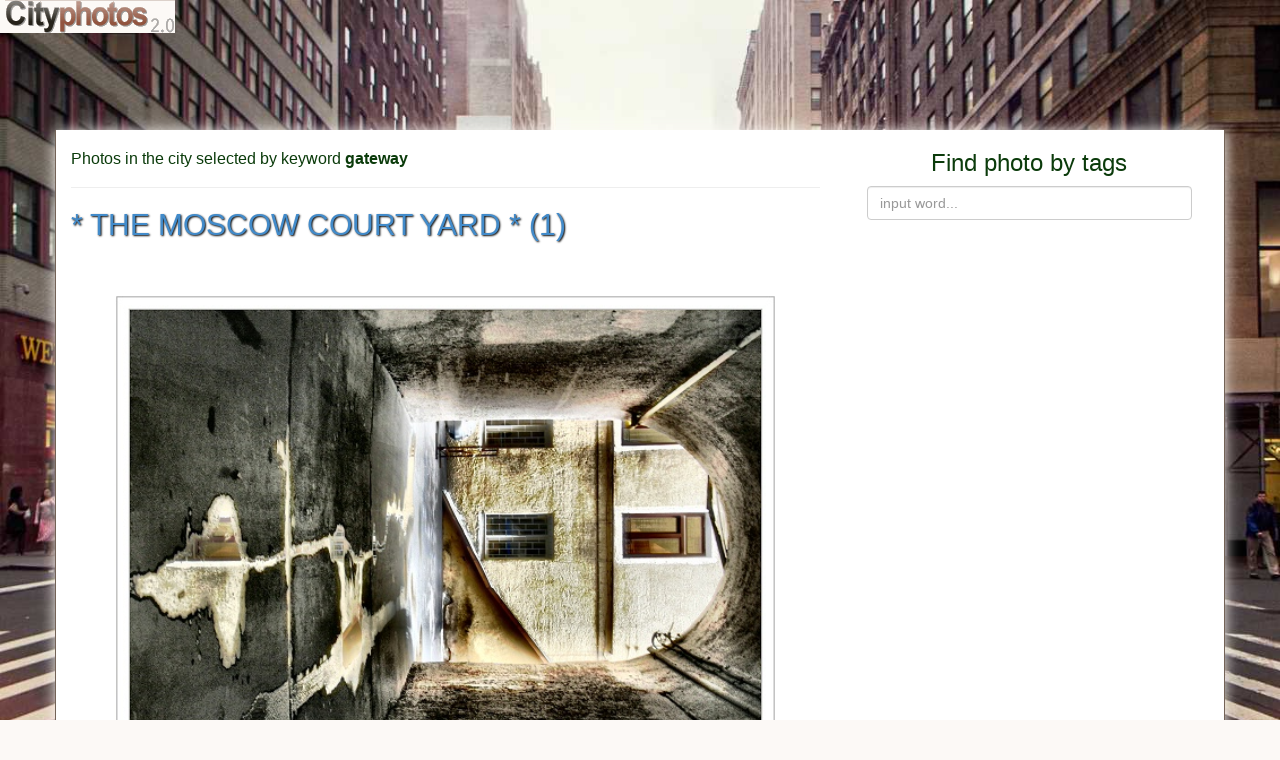

--- FILE ---
content_type: text/html; charset=UTF-8
request_url: http://www.city-photos.org/keywords/gateway
body_size: 17966
content:
<!DOCTYPE html>
<html lang="en">
<head>
    <meta charset="utf-8">
    <meta http-equiv="X-UA-Compatible" content="IE=edge">
    <title>Gateway | City photos</title>
    <meta name="description" content="Photos from city sorted by keyword: gateway">
    <meta name="viewport" content="width=device-width, initial-scale=1.0, user-scalable=no">
    <link rel="icon" type="image/ico" href="http://www.city-photos.org/public/img/favicon.ico" />
    <link href="http://www.city-photos.org/public/css/bootstrap.css" rel="stylesheet">
    <link href='http://www.city-photos.org/public/css/fly_sidemenu.css' rel='stylesheet' type='text/css'>
    <script type='text/javascript' src='http://www.city-photos.org/public/js/jquery.js'></script>
    <script type='text/javascript' src='http://www.city-photos.org/public/js/bootstrap.js'></script>
    <script type="text/javascript" src="http://www.city-photos.org/public/js/jquery.fly_sidemenu.js"></script>
<script async src="//pagead2.googlesyndication.com/pagead/js/adsbygoogle.js"></script>
<script>
  (adsbygoogle = window.adsbygoogle || []).push({
    google_ad_client: "ca-pub-2887394844164824",
    enable_page_level_ads: true
  });
</script>
<style>
.no-js #loader { display: none;  }
.js #loader { display: block; position: absolute; left: 100px; top: 0; }
.se-pre-con {
	position: fixed;
	left: 0px;
	top: 0px;
	width: 100%;
	height: 100%;
	z-index: 9999;
	background: url(http://www.city-photos.org/public/img/Preloader_3.gif) center no-repeat #fff;
}       
       
#back-top {
position: fixed;
bottom: 0;
z-index: 300;
}
html,body{min-width:300px;background-color: #fcf9f6;}
body{background: #fcf9f6 url("http://www.city-photos.org/public/img/body_bg.jpg") repeat fixed 0% 0%;
background-position: 50% 0px;
background-size: cover;
}
.container{background-color: #FFF;}
.green{color:#0B3B0B}
.zagolovok{color:##61380B;text-shadow: black 1px 1px 2px;text-transform:uppercase;}
a:hover{text-decoration:none;color:grey;}
.nopadding{padding:0;margin:0;}
.keywords{padding:0;}
.keywords li{list-style:none;display:inline;}
.keywords a{border:1px solid #428BCA;padding:20px 5px;margin:3px;line-height:1;background-color:#E0F8E0;box-shadow: 0 1px 4px rgba(0, 0, 0, 0.67);font-weight:bold;}
.keywords a:hover{background-color:#A9F5BC}

.ownbut{padding:10px;background-color:#CEF6EC;margin:10px;color:#0B3B0B;border:1px solid #0B3B0B;box-shadow: 0 1px 4px rgba(0, 0, 0, 0.67)}
a:hover .ownbut{background-color:#81F7F3;}
a:hover .img-thumbnail{opacity:0.8}
.download{border:1px solid green;display:inline;padding:10px;color:green;font-weight:bold;box-shadow: 0 1px 4px rgba(0, 0, 0, 0.67);background-color:#CEF6CE;}
.download:hover {background-color:#A9F5A9;}
.zoom{border:1px solid red;display:inline;padding:10px;color:red;font-weight:bold;box-shadow: 0 1px 4px rgba(0, 0, 0, 0.67);background-color:#F8E0E6;}
.zoom:hover {background-color:#F6CED8;}
#footer {
    margin-top:20px;
    line-height: 1.5em;
    color: #AAA;
    text-align:center;
    background: none repeat scroll 0% 0% #191007;
    padding: 40px 0px 25px;
}
#footer a{
  padding:10px;
  color: #AAA;
  text-decoration: none;
}
#footer a:hover{
  color: #FFF;
}

.search{
width:99%;
position:absolute;
opacity:1;
max-height:500px;
overflow:hidden;
padding:0;margin:0;
-moz-transition:opacity 1s, max-height 1s, background-color 1s; 
-ms-transition:opacity 3s, max-height 1s, background-color 1s;
transition:opacity 1s, max-height 1s, background-color 1s;
background-color:white;
font-size:16px;
z-index:9999;
}
.search a:hover{background-color:#E0F8E0}

.sticky {
  position: fixed;
  z-index: 101;
}
.stop {
  position: relative;
  z-index: 101;
}
.morecl a{padding:3%;}
.archive{color:#314716;padding:5px;border:1px solid white;}
.archive:hover{border:1px solid #314716;}
</style>    

</head>
<body>
<!--<div class="se-pre-con"></div>-->

<div id='header' style='display:inline-block;width:100%;padding:0;margin:0;height:90px;line-height:1;'>
  <div class='top_line'><a href='http://www.city-photos.org/' title='City Photos' class='afadeout' style='background-color:#fcf9f6;display:inline-block'><img src='http://www.city-photos.org/public/img/logo.gif' style='margin-left:5px;'></a>
        <center><div class='hidden-xs hidden-sm hidden-md' style='display:inline-block;width:728px; height:90px;margin:2px'>
            <script type="text/javascript">
    google_ad_client = "ca-pub-2887394844164824";
    google_ad_slot = "6927951198";
    google_ad_width = 728;
    google_ad_height = 90;
google_color_border = "fcf9f6";
google_color_bg = "FFFFFF";
google_color_link = "191007";
google_color_text = "474747";
google_color_url = "191007";    
</script>

<script type="text/javascript"
src="//pagead2.googlesyndication.com/pagead/show_ads.js">
</script>
</div></center>
  </div>
</div>
<div id="back-top" style='float:right;padding:10px 0;right:0;display:none;'>
          <a href='#header' style='float:right' class='a text-center'><div style='padding:10px;color:#FF4000;font-weight:bold;'><span class='glyphicon glyphicon-chevron-up' aria-hidden='true' ></span><br>Lift me up</div></a>
</div>
    
<div class='container' style='border-left:1px solid #736357;border-right:1px solid #736357;box-shadow: 0 1px 14px #fcf9f6;'>

<div class='row'>

  <div id='mainpanel' class='col-xs-12 col-sm-8 col-md-8 col-lg-8'>
    <div class='green' style='font-size:20px'>
    <h1 style='font-size:16px;' class='green'>Photos in the city selected by keyword <b>gateway</b></h1>    </div><hr>
<script type="text/javascript">
<!--
var _acic={dataProvider:10};(function(){var e=document.createElement("script");e.type="text/javascript";e.async=true;e.src="https://www.acint.net/aci.js";var t=document.getElementsByTagName("script")[0];t.parentNode.insertBefore(e,t)})()
//-->
</script><a href='http://www.city-photos.org/photo/23459.html' title='* the moscow court yard * (1)' class='afadeout'><h2 class='zagolovok'>* the moscow court yard * (1)</h2></a><a href='http://www.city-photos.org/photo/23459.html' title='* the moscow court yard * (1)' class='afadeout'><img src='http://www.city-photos.org/_photo/642290.jpg' class='img-rounded img-responsive' style='width: 100%;' title='* the moscow court yard * (1)' alt='* the moscow court yard * (1)'></a><br><p style='color:#0B3B0B'>See more city photos associated with keywords:</p><ul class='keywords'><a href='http://www.city-photos.org/keywords/courtyard' style='height:60px;'  class='col-xs-5 col-sm-3 col-md-2 col-lg-2 text-center nopadding afadeout'  ><li >courtyard</li></a><a href='http://www.city-photos.org/keywords/gateway' style='height:60px;'  class='col-xs-5 col-sm-3 col-md-2 col-lg-2 text-center nopadding afadeout'  ><li >gateway</li></a><a href='http://www.city-photos.org/keywords/Moscow' style='height:60px;'  class='col-xs-5 col-sm-3 col-md-2 col-lg-2 text-center nopadding afadeout'  ><li >Moscow</li></a></ul><div class='row'></div><hr><div class='row'>
  <div class='hidden-xs hidden-sm hidden-md col-lg-8'>
    <center><script type="text/javascript">
    google_ad_client = "ca-pub-2887394844164824";
    google_ad_slot = "6927951198";
    google_ad_width = 728;
    google_ad_height = 90;
google_color_border = "fcf9f6";
google_color_bg = "FFFFFF";
google_color_link = "191007";
google_color_text = "474747";
google_color_url = "191007";    
</script>

<script type="text/javascript"
src="//pagead2.googlesyndication.com/pagead/show_ads.js">
</script>
</center>
  </div>
  <div class='hidden-xs col-sm-12 col-md-12 hidden-lg nopadding'>
    <center><center>
<script async src="//pagead2.googlesyndication.com/pagead/js/adsbygoogle.js"></script>
<!-- 336x280 -->
<ins class="adsbygoogle"
     style="display:inline-block;width:336px;height:280px"
     data-ad-client="ca-pub-2887394844164824"
     data-ad-slot="2078949194"
data-color-border = "fcf9f6"
data-color-bg = "FFFFFF"
data-color-link = "191007"
data-color-text = "474747"
data-color-url = "191007"         ></ins>
<script>
(adsbygoogle = window.adsbygoogle || []).push({});
</script>
</center>
</center>
  </div>
  <div class='col-xs-12 hidden-sm hidden-md hidden-lg nopadding'>
    <center><center>
<script async src="//pagead2.googlesyndication.com/pagead/js/adsbygoogle.js"></script>
<!-- Vertical300x250 -->
<ins class="adsbygoogle"
     style="display:inline-block;width:300px;height:250px"
     data-ad-client="ca-pub-2887394844164824"
     data-ad-slot="1579421595"
data-color-border = "fcf9f6"
data-color-bg = "FFFFFF"
data-color-link = "191007"
data-color-text = "474747"
data-color-url = "191007"     ></ins>
<script>
(adsbygoogle = window.adsbygoogle || []).push({});
</script></center>


</center>
  </div>  
</div><a href='http://www.city-photos.org/photo/24717.html' title='curved gateway' class='afadeout'><h2 class='zagolovok'>curved gateway</h2></a><a href='http://www.city-photos.org/photo/24717.html' title='curved gateway' class='afadeout'><img src='http://www.city-photos.org/_photo/154835.jpg' class='img-rounded img-responsive' style='width: 100%;' title='curved gateway' alt='curved gateway'></a><br><p style='color:#0B3B0B'>See more city photos associated with keywords:</p><ul class='keywords'><a href='http://www.city-photos.org/keywords/courtyard' style='height:60px;'  class='col-xs-5 col-sm-3 col-md-2 col-lg-2 text-center nopadding afadeout'  ><li >courtyard</li></a><a href='http://www.city-photos.org/keywords/gateway' style='height:60px;'  class='col-xs-5 col-sm-3 col-md-2 col-lg-2 text-center nopadding afadeout'  ><li >gateway</li></a><a href='http://www.city-photos.org/keywords/Paris' style='height:60px;'  class='col-xs-5 col-sm-3 col-md-2 col-lg-2 text-center nopadding afadeout'  ><li >Paris</li></a><a href='http://www.city-photos.org/keywords/street' style='height:60px;'  class='col-xs-5 col-sm-3 col-md-2 col-lg-2 text-center nopadding afadeout'  ><li >street</li></a></ul><div class='row'></div><hr><a href='http://www.city-photos.org/photo/26171.html' title='one rainy day in jerusalem ....-1.' class='afadeout'><h2 class='zagolovok'>one rainy day in jerusalem ....-1.</h2></a><a href='http://www.city-photos.org/photo/26171.html' title='one rainy day in jerusalem ....-1.' class='afadeout'><img src='http://www.city-photos.org/public/img/ajax-loader.gif' realsrc='http://www.city-photos.org/_photo/765620.jpg' class='img-rounded img-responsive' style='width: 100%;' title='one rainy day in jerusalem ....-1.' alt='one rainy day in jerusalem ....-1.'></a><br><p style='color:#0B3B0B'>See more city photos associated with keywords:</p><ul class='keywords'><a href='http://www.city-photos.org/keywords/gateway' style='height:60px;'  class='col-xs-5 col-sm-3 col-md-2 col-lg-2 text-center nopadding afadeout'  ><li >gateway</li></a><a href='http://www.city-photos.org/keywords/Israel' style='height:60px;'  class='col-xs-5 col-sm-3 col-md-2 col-lg-2 text-center nopadding afadeout'  ><li >Israel</li></a><a href='http://www.city-photos.org/keywords/Jerusalem' style='height:60px;'  class='col-xs-5 col-sm-3 col-md-2 col-lg-2 text-center nopadding afadeout'  ><li >Jerusalem</li></a><a href='http://www.city-photos.org/keywords/stone' style='height:60px;'  class='col-xs-5 col-sm-3 col-md-2 col-lg-2 text-center nopadding afadeout'  ><li >stone</li></a></ul><div class='row'></div><hr><div class='row'>
  <div class='hidden-xs hidden-sm hidden-md col-lg-8'>
    <center><script type="text/javascript">
    google_ad_client = "ca-pub-2887394844164824";
    google_ad_slot = "6927951198";
    google_ad_width = 728;
    google_ad_height = 90;
google_color_border = "fcf9f6";
google_color_bg = "FFFFFF";
google_color_link = "191007";
google_color_text = "474747";
google_color_url = "191007";    
</script>

<script type="text/javascript"
src="//pagead2.googlesyndication.com/pagead/show_ads.js">
</script>
</center>
  </div>
  <div class='hidden-xs col-sm-12 col-md-12 hidden-lg nopadding'>
    <center><center>
<script async src="//pagead2.googlesyndication.com/pagead/js/adsbygoogle.js"></script>
<!-- 336x280 -->
<ins class="adsbygoogle"
     style="display:inline-block;width:336px;height:280px"
     data-ad-client="ca-pub-2887394844164824"
     data-ad-slot="2078949194"
data-color-border = "fcf9f6"
data-color-bg = "FFFFFF"
data-color-link = "191007"
data-color-text = "474747"
data-color-url = "191007"         ></ins>
<script>
(adsbygoogle = window.adsbygoogle || []).push({});
</script>
</center>
</center>
  </div>
  <div class='col-xs-12 hidden-sm hidden-md hidden-lg nopadding'>
    <center><center>
<script async src="//pagead2.googlesyndication.com/pagead/js/adsbygoogle.js"></script>
<!-- Vertical300x250 -->
<ins class="adsbygoogle"
     style="display:inline-block;width:300px;height:250px"
     data-ad-client="ca-pub-2887394844164824"
     data-ad-slot="1579421595"
data-color-border = "fcf9f6"
data-color-bg = "FFFFFF"
data-color-link = "191007"
data-color-text = "474747"
data-color-url = "191007"     ></ins>
<script>
(adsbygoogle = window.adsbygoogle || []).push({});
</script></center>


</center>
  </div>  
</div><div class='row'><div class='col-xs-6 col-sm-6 col-md-6 col-lg-6'></div></div>  </div><!--mainpanel-->
    <div class='hidden-xs col-sm-4 col-md-4 col-lg-4 nopadding text-center green' >
  <h3>Find photo by tags</h3>
  <div class='row nopadding'>
    <div class='col-sm-1 col-md-1 col-lg-1 nopadding'></div>
    <div class='col-sm-10 col-md-10 col-lg-10 nopadding'>
      <form class="form-search" role="form">
      <input type="text" placeholder="input word..." onkeyup="showResult(this.value)" class="input-medium search-query form-control" >
      </form> 
    </div>
    <div class='col-sm-1 col-md-1 col-lg-1 nopadding'></div>
  </div>
  
  <div class='row nopadding' >
    <div class='col-sm-1 col-md-2 col-lg-2 nopadding'></div>
    <div id="livesearch" class='col-sm-10 col-md-8 col-lg-8 nopadding'></div>
    <div class='col-sm-1 col-md-2 col-lg-2 nopadding' ></div>
  </div>
<br>
      <!--<p>Other photo theme</p><h3>Outdoor photos</h3><h3>Portrait photos</h3><h3>Glamour pictures</h3><h3>City images</h3>-->


      <div  class='hidden-sm col-md-4 col-lg-4'>
              <p id='adsmove-md'><script async src="//pagead2.googlesyndication.com/pagead/js/adsbygoogle.js"></script>
<!-- BigOne -->
<ins class="adsbygoogle"
     style="display:inline-block;width:300px;height:600px"
     data-ad-client="ca-pub-2887394844164824"
     data-ad-slot="6890925195"
data-color-border = "fcf9f6"
data-color-bg = "FFFFFF"
data-color-link = "191007"
data-color-text = "474747"
data-color-url = "191007"     
     ></ins>
<script>
(adsbygoogle = window.adsbygoogle || []).push({});
</script>
</p>
      </div>

      <div  class='col-sm-4 hidden-md hidden-lg'>
              <p id='adsmove-sm'><script type="text/javascript">
    google_ad_client = "ca-pub-2887394844164824";
    google_ad_slot = "2497751595";
    google_ad_width = 160;
    google_ad_height = 600;
google_color_border = "fcf9f6";
google_color_bg = "FFFFFF";
google_color_link = "191007";
google_color_text = "474747";
google_color_url = "191007";    
</script>
<script type="text/javascript"
src="//pagead2.googlesyndication.com/pagead/show_ads.js">
</script>
</p>
      </div>

  </div>
   <div class='col-xs-12 hidden-sm hidden-md hidden-lg nopadding'>
      <center><center>
<script async src="//pagead2.googlesyndication.com/pagead/js/adsbygoogle.js"></script>
<!-- Vertical300x250 -->
<ins class="adsbygoogle"
     style="display:inline-block;width:300px;height:250px"
     data-ad-client="ca-pub-2887394844164824"
     data-ad-slot="1579421595"
data-color-border = "fcf9f6"
data-color-bg = "FFFFFF"
data-color-link = "191007"
data-color-text = "474747"
data-color-url = "191007"     ></ins>
<script>
(adsbygoogle = window.adsbygoogle || []).push({});
</script></center>


</center>
  </div>
<script>
function showResult(str) {
  if (str.length==0) {
    document.getElementById("livesearch").innerHTML="";
    //document.getElementById("livesearch").style.border="0px";
    return;
  }
  if (window.XMLHttpRequest) {
    // code for IE7+, Firefox, Chrome, Opera, Safari
    xmlhttp=new XMLHttpRequest();
  } else {  // code for IE6, IE5
    xmlhttp=new ActiveXObject("Microsoft.XMLHTTP");
  }
  xmlhttp.onreadystatechange=function() {
    if (xmlhttp.readyState==4 && xmlhttp.status==200) {
      document.getElementById("livesearch").innerHTML=xmlhttp.responseText;
    }
  }
  xmlhttp.open("GET","http://www.city-photos.org/search/"+str,true);
  xmlhttp.send();
}
</script>
</div>
</div><!--container-->
<div id="footer">
    <p><b>City Photos and <a href='http://www.city-photos.org/more/' title='More photos' class='afadeout'>other kind of photos</a></b></p>
    <p><a href='http://www.city-photos.org/' title='City Photos' class='afadeout'>City-Photos.org</a>| <a href='http://www.city-photos.org/repository/' title='archive of photos from cities' class='afadeout'>Archive 2007 - 2026</a></p></div>    
    
    
	<script type='text/javascript' src='http://www.city-photos.org/public/js/jquery.scrollTo.js'></script>
	<script type='text/javascript' src='http://www.city-photos.org/public/js/user.js'></script>

<div style='display:none'><!--LiveInternet counter--><script type="text/javascript"><!--
document.write("<img src='//counter.yadro.ru/hit?t52.6;r"+
escape(document.referrer)+((typeof(screen)=="undefined")?"":
";s"+screen.width+"*"+screen.height+"*"+(screen.colorDepth?
screen.colorDepth:screen.pixelDepth))+";u"+escape(document.URL)+
";"+Math.random()+"' alt='' border='0' width='88' height='31'>")
//--></script></div>

<script>
  (function(i,s,o,g,r,a,m){i['GoogleAnalyticsObject']=r;i[r]=i[r]||function(){
  (i[r].q=i[r].q||[]).push(arguments)},i[r].l=1*new Date();a=s.createElement(o),
  m=s.getElementsByTagName(o)[0];a.async=1;a.src=g;m.parentNode.insertBefore(a,m)
  })(window,document,'script','//www.google-analytics.com/analytics.js','ga');

  ga('create', 'UA-56745584-4', 'auto');
  ga('send', 'pageview');

</script>
</body>
</html>

--- FILE ---
content_type: text/html; charset=utf-8
request_url: https://www.google.com/recaptcha/api2/aframe
body_size: 269
content:
<!DOCTYPE HTML><html><head><meta http-equiv="content-type" content="text/html; charset=UTF-8"></head><body><script nonce="Yjhy1y3XiIWFpDTeWZ5SZg">/** Anti-fraud and anti-abuse applications only. See google.com/recaptcha */ try{var clients={'sodar':'https://pagead2.googlesyndication.com/pagead/sodar?'};window.addEventListener("message",function(a){try{if(a.source===window.parent){var b=JSON.parse(a.data);var c=clients[b['id']];if(c){var d=document.createElement('img');d.src=c+b['params']+'&rc='+(localStorage.getItem("rc::a")?sessionStorage.getItem("rc::b"):"");window.document.body.appendChild(d);sessionStorage.setItem("rc::e",parseInt(sessionStorage.getItem("rc::e")||0)+1);localStorage.setItem("rc::h",'1768601319438');}}}catch(b){}});window.parent.postMessage("_grecaptcha_ready", "*");}catch(b){}</script></body></html>

--- FILE ---
content_type: text/javascript
request_url: http://www.city-photos.org/public/js/user.js
body_size: 4768
content:
//loading
	$(window).load(function() {
		$(".se-pre-con").fadeOut("slow");
	});

//slow scroll	  
  $(document).ready(function(){
    
    $('.a').click(function(){
        var idscroll = $(this).attr('href');
        //$.scrollTo(idscroll, 1000);
        $.scrollTo(idscroll, 1000, {'axis':'y'});
        return false;
    });
    
  });
    jQuery(function(f){
        var element = f('#back-top');
        f(window).scroll(function(){
        element['fade'+ (f(this).scrollTop() > 600 ? 'In': 'Out')](500);           
    });
});

	

//img src & realsrc
function getCoords(elem) {
    // (1)
    var box = elem.getBoundingClientRect();
    
    var body = document.body;
    var docEl = document.documentElement;
    
    // (2)
    var scrollTop = window.pageYOffset || docEl.scrollTop || body.scrollTop;
    var scrollLeft = window.pageXOffset || docEl.scrollLeft || body.scrollLeft;
    
    // (3)
    var clientTop = docEl.clientTop || body.clientTop || 0;
    var clientLeft = docEl.clientLeft || body.clientLeft || 0;
    
    // (4)
    var top  = box.top +  scrollTop - clientTop;
    var left = box.left + scrollLeft - clientLeft;
    
    // (5)
    return { top: Math.round(top), left: Math.round(left) };
}

function isVisible(elem) {

	var coords = getCoords(elem);
	var windowTop = window.pageYOffset || document.documentElement.scrollTop;
	var windowBottom = windowTop + document.documentElement.clientHeight;

	coords.bottom = coords.top + elem.offsetHeight;

	// ������� ������� elem � �������� ��������� ��� ������ ������� ������
	var topVisible = coords.top > windowTop && coords.top < windowBottom;
	var bottomVisible = coords.bottom < windowBottom && coords.bottom > windowTop;

	return topVisible || bottomVisible;
}

function showVisible() {

	var imgs = document.getElementsByTagName('img');
	for(var i=0; i<imgs.length; i++) {

		var img = imgs[i];

		var realsrc = img.getAttribute('realsrc');
		if (!realsrc) continue;

		if (isVisible(img)) {
			img.src = realsrc;
			img.setAttribute('realsrc', '');
		}
	}
}
window.onscroll = showVisible;
showVisible();

//div scroll
/*(function(){
//var a = document.querySelector('#aside1')
if(document.documentElement.clientWidth>970) var a = document.querySelector('#adsmove-md');
else if(document.documentElement.clientWidth>750) var a = document.querySelector('#adsmove-sm');

var b = null, P = 0;  
window.addEventListener('scroll', Ascroll, false);
document.body.addEventListener('scroll', Ascroll, false);
function Ascroll() {
  if (b == null) {
    var Sa = getComputedStyle(a, ''), s = '';
    for (var i = 0; i < Sa.length; i++) {
      if (Sa[i].indexOf('box-sizing') == 0 || Sa[i].indexOf('overflow') == 0 || Sa[i].indexOf('width') == 0 || Sa[i].indexOf('padding') == 0 || Sa[i].indexOf('border') == 0 || Sa[i].indexOf('outline') == 0 || Sa[i].indexOf('box-shadow') == 0 || Sa[i].indexOf('background') == 0) {
        s += Sa[i] + ': ' +Sa.getPropertyValue(Sa[i]) + '; '
      }
    }
    a.innerHTML = '<div style="'+s+'">'+a.innerHTML+'</div>';
    b = a.children[0];
    a.style.height = b.getBoundingClientRect().height + 'px';
    a.style.padding = '0';
    a.style.border = '0';
  }
  var Ra = a.getBoundingClientRect(),
      R = Math.round(Ra.top + b.getBoundingClientRect().height - document.querySelector('#footer').getBoundingClientRect().top + 15); 
  if ((Ra.top - P) <= 0) {
    if ((Ra.top - P) <= R) {
      b.className = 'stop';
      b.style.top = - R +'px';
    } else {
      b.className = 'sticky';
      b.style.top = P + 'px';
    }
  } else {
    b.className = '';
    b.style.top = '';
  }
}
})()*/

var okno = document.documentElement.clientHeight;
var page = document.documentElement.scrollHeight;

function offsetPosition(e) {
  var offsetTop = 0;
  do {offsetTop  += e.offsetTop;} while (e = e.offsetParent);
  return offsetTop;
}
if(document.documentElement.clientWidth>970) var aside = document.querySelector('#adsmove-md');
else if(document.documentElement.clientWidth>750) var aside = document.querySelector('#adsmove-sm');
    OP = offsetPosition(aside);
    
window.onscroll = function() { 
  showVisible();
 if (page>okno+600){
  
  if (window.pageYOffset > document.documentElement.scrollHeight - okno) {
    aside.className = 'stop';
    aside.style.top = (document.documentElement.scrollHeight - okno- OP) + 'px';
  } else {
    aside.style.top = '0';
     if (OP < window.pageYOffset) { 
        if (aside.className != 'sticky') {aside.className = 'sticky'; aside.innerHTML = aside.innerHTML;  }
      }
     else aside.className = '';
  }
 } 
}
var elements = document.querySelectorAll("a.afadeout");
for(var i = 0, len = elements.length; i < len; i++) {
    elements[i].onclick = reload;
}

function reload(){
        $("body").fadeOut(500);
}

--- FILE ---
content_type: text/javascript
request_url: http://www.city-photos.org/public/js/jquery.fly_sidemenu.js
body_size: 3990
content:
/* ===========================================================
 * jquery-fly_sidemenu.js v1
 * ===========================================================
 * Copyright 2013 Pete Rojwongsuriya.
 * http://www.thepetedesign.com
 *
 * Recreate an iOS7 Airbnb Side Menu-like, but 
 * on the web using jQuery and CSS3
 *
 * https://github.com/peachananr/fly_sidemenu
 *
 * ========================================================== */

!function($){
  
  var defaults = {
    btnContent: "=",
    position: "left",
    customSelector: "li",
    hideButton: false
	};
	
	
  
  $.fn.fly_sidemenu = function(options){
    var settings = $.extend({}, defaults, options),
        el = $(this),
        animationClass = "flyInLeft";  
    
    $("body").addClass("fsm-body")
    switch (settings.position) { 
      case 'left': 
        animationClass = "flyInLeft"
      break;
      case 'right': 
        animationClass = "flyInRight"
      break;
      case 'top': 
        animationClass = "flyInTop"
      break;
      case 'bottom': 
         animationClass = "flyInBottom"
       break;
    }
    el.addClass("fsm-list").hide().find(settings.customSelector).addClass("animate "+ animationClass +" fsm-item")
    $( "body").wrapInner( "<div class='fsm-container fsm-" + settings.position + "'></div>");
    $("<nav id='fsm-sidebar' class='fsm-sidebar fsm-" + settings.position + "'>" + $('<div>').append(el.clone()).html() + "</nav>").prependTo("body");
    $( "body").wrapInner( "<div class='fsm-wrapper fsm-" + settings.position + "'></div>");
    if (settings.hideButton == false ) $("<a class='fsm-button fsm-" + settings.position + "' href='#'>" + settings.btnContent + "</a>").prependTo("#fsm-sidebar");
    
    $.fn.toggleMenu = function () {
  	  if ( $(".fsm-wrapper").is( ".open" ) ) {
        $(".fsm-container").unbind("click")
        $(".fsm-wrapper").removeClass("open");
        $(".fsm-wrapper").one("transitionend webkitTransitionEnd oTransitionEnd MSTransitionEnd", function(){
          if ( !$(".fsm-wrapper").is( ".open" ) ) $(".fsm-container").attr("style", "")
        });

        $(".fsm-wrapper").one("transitionend webkitTransitionEnd oTransitionEnd MSTransitionEnd", function(){
          if ( !$(".fsm-wrapper").is( ".open" ) ) $(".fsm-sidebar .fsm-list").hide();
           if (settings.position == "top" && settings.position == "bottom") $(".fsm-wrapper .fsm-sidebar").width("99%").width("100%") 
        });

      } else {
        $(".fsm-container").css({
          "cursor": "pointer",
          "overflow": "hidden",
          "max-height": $(window).height()
        }).bind("click", function(){
          $(this).unbind("click")
          $(".fsm-wrapper").removeClass("open");
          $(".fsm-wrapper").one("transitionend webkitTransitionEnd oTransitionEnd MSTransitionEnd", function(){
            if ( !$(".fsm-wrapper").is( ".open" ) ) {
              $(".fsm-sidebar .fsm-list").hide()
              $(".fsm-container").attr("style", "")
            }
          });  
        })
        if (settings.position == "top" || settings.position == "bottom") {
          $(".fsm-wrapper").css({
            "-webkit-transform": "translate3d(0, " + ($(window).height() * -1) + "px, 0) !important",
            "-moz-transform": "translate3d(0, " + ($(window).height() * -1) + "px, 0) !important",
            "-o-transform": "translate3d(0, " + ($(window).height() * -1) + "px, 0) !important",
            "transform": "translate3d(0, " + ($(window).height() * -1) + "px, 0) !important"
          }).addClass("open");
        } else {
          $(".fsm-wrapper").addClass("open");
        }

        $(".fsm-wrapper").one("transitionend webkitTransitionEnd oTransitionEnd MSTransitionEnd", function(){
          if ( $(".fsm-wrapper").is( ".open" ) ) $(".fsm-sidebar .fsm-list").show();
        });
      }
  	}
    
    $(".fsm-button").click(function() {
      el.toggleMenu();
      return false;
    });
    
    
    
    
    
  }
}(window.jQuery);

